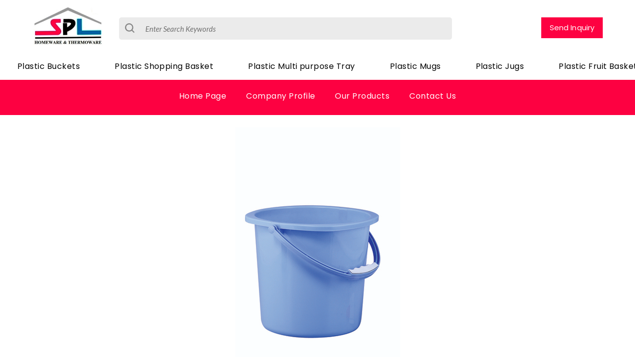

--- FILE ---
content_type: text/plain
request_url: https://www.google-analytics.com/j/collect?v=1&_v=j102&a=376689304&t=pageview&_s=1&dl=https%3A%2F%2Fwww.splhomeware.com%2Fstallio-bucket-11-no--8760233.html&ul=en-us%40posix&dt=Stallio%20Bucket%2011%20No.%20Manufacturer%2CSupplier%2CExporter&sr=1280x720&vp=1280x720&_u=IADAAEABAAAAACAAI~&jid=732665620&gjid=451759950&cid=1830072349.1769110260&tid=UA-105079341-39&_gid=1032151088.1769110261&_r=1&_slc=1&z=707553777
body_size: -451
content:
2,cG-37Y5MQCE1P